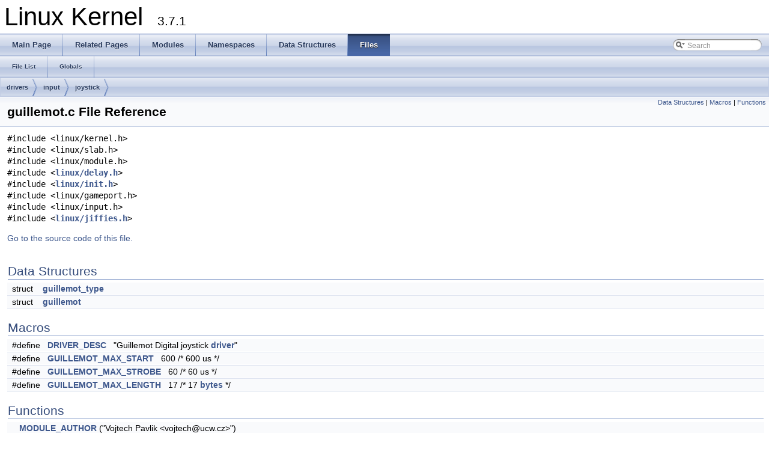

--- FILE ---
content_type: text/html
request_url: https://docs.huihoo.com/doxygen/linux/kernel/3.7/guillemot_8c.html
body_size: 3279
content:
<!DOCTYPE html PUBLIC "-//W3C//DTD XHTML 1.0 Transitional//EN" "http://www.w3.org/TR/xhtml1/DTD/xhtml1-transitional.dtd">
<html xmlns="http://www.w3.org/1999/xhtml">
<head>
<meta http-equiv="Content-Type" content="text/xhtml;charset=UTF-8"/>
<meta http-equiv="X-UA-Compatible" content="IE=9"/>
<title>Linux Kernel: drivers/input/joystick/guillemot.c File Reference</title>
<link href="tabs.css" rel="stylesheet" type="text/css"/>
<script type="text/javascript" src="jquery.js"></script>
<script type="text/javascript" src="dynsections.js"></script>
<link href="search/search.css" rel="stylesheet" type="text/css"/>
<script type="text/javascript" src="search/search.js"></script>
<script type="text/javascript">
  $(document).ready(function() { searchBox.OnSelectItem(0); });
</script>
<link href="doxygen.css" rel="stylesheet" type="text/css" />
</head>
<body>
<div id="top"><!-- do not remove this div, it is closed by doxygen! -->
<div id="titlearea">
<table cellspacing="0" cellpadding="0">
 <tbody>
 <tr style="height: 56px;">
  <td style="padding-left: 0.5em;">
   <div id="projectname">Linux Kernel
   &#160;<span id="projectnumber">3.7.1</span>
   </div>
  </td>
 </tr>
 </tbody>
</table>
</div>
<!-- end header part -->
<!-- Generated by Doxygen 1.8.2 -->
<script type="text/javascript">
var searchBox = new SearchBox("searchBox", "search",false,'Search');
</script>
  <div id="navrow1" class="tabs">
    <ul class="tablist">
      <li><a href="index.html"><span>Main&#160;Page</span></a></li>
      <li><a href="pages.html"><span>Related&#160;Pages</span></a></li>
      <li><a href="modules.html"><span>Modules</span></a></li>
      <li><a href="namespaces.html"><span>Namespaces</span></a></li>
      <li><a href="annotated.html"><span>Data&#160;Structures</span></a></li>
      <li class="current"><a href="files.html"><span>Files</span></a></li>
      <li>
        <div id="MSearchBox" class="MSearchBoxInactive">
        <span class="left">
          <img id="MSearchSelect" src="search/mag_sel.png"
               onmouseover="return searchBox.OnSearchSelectShow()"
               onmouseout="return searchBox.OnSearchSelectHide()"
               alt=""/>
          <input type="text" id="MSearchField" value="Search" accesskey="S"
               onfocus="searchBox.OnSearchFieldFocus(true)" 
               onblur="searchBox.OnSearchFieldFocus(false)" 
               onkeyup="searchBox.OnSearchFieldChange(event)"/>
          </span><span class="right">
            <a id="MSearchClose" href="javascript:searchBox.CloseResultsWindow()"><img id="MSearchCloseImg" border="0" src="search/close.png" alt=""/></a>
          </span>
        </div>
      </li>
    </ul>
  </div>
  <div id="navrow2" class="tabs2">
    <ul class="tablist">
      <li><a href="files.html"><span>File&#160;List</span></a></li>
      <li><a href="globals.html"><span>Globals</span></a></li>
    </ul>
  </div>
<!-- window showing the filter options -->
<div id="MSearchSelectWindow"
     onmouseover="return searchBox.OnSearchSelectShow()"
     onmouseout="return searchBox.OnSearchSelectHide()"
     onkeydown="return searchBox.OnSearchSelectKey(event)">
<a class="SelectItem" href="javascript:void(0)" onclick="searchBox.OnSelectItem(0)"><span class="SelectionMark">&#160;</span>All</a><a class="SelectItem" href="javascript:void(0)" onclick="searchBox.OnSelectItem(1)"><span class="SelectionMark">&#160;</span>Data Structures</a><a class="SelectItem" href="javascript:void(0)" onclick="searchBox.OnSelectItem(2)"><span class="SelectionMark">&#160;</span>Namespaces</a><a class="SelectItem" href="javascript:void(0)" onclick="searchBox.OnSelectItem(3)"><span class="SelectionMark">&#160;</span>Files</a><a class="SelectItem" href="javascript:void(0)" onclick="searchBox.OnSelectItem(4)"><span class="SelectionMark">&#160;</span>Functions</a><a class="SelectItem" href="javascript:void(0)" onclick="searchBox.OnSelectItem(5)"><span class="SelectionMark">&#160;</span>Variables</a><a class="SelectItem" href="javascript:void(0)" onclick="searchBox.OnSelectItem(6)"><span class="SelectionMark">&#160;</span>Typedefs</a><a class="SelectItem" href="javascript:void(0)" onclick="searchBox.OnSelectItem(7)"><span class="SelectionMark">&#160;</span>Enumerations</a><a class="SelectItem" href="javascript:void(0)" onclick="searchBox.OnSelectItem(8)"><span class="SelectionMark">&#160;</span>Enumerator</a><a class="SelectItem" href="javascript:void(0)" onclick="searchBox.OnSelectItem(9)"><span class="SelectionMark">&#160;</span>Macros</a><a class="SelectItem" href="javascript:void(0)" onclick="searchBox.OnSelectItem(10)"><span class="SelectionMark">&#160;</span>Groups</a><a class="SelectItem" href="javascript:void(0)" onclick="searchBox.OnSelectItem(11)"><span class="SelectionMark">&#160;</span>Pages</a></div>

<!-- iframe showing the search results (closed by default) -->
<div id="MSearchResultsWindow">
<iframe src="javascript:void(0)" frameborder="0" 
        name="MSearchResults" id="MSearchResults">
</iframe>
</div>

<div id="nav-path" class="navpath">
  <ul>
<li class="navelem"><a class="el" href="dir_14bc92f4b96c8519b376567118ac28b3.html">drivers</a></li><li class="navelem"><a class="el" href="dir_c84c0c154c130dd5f03cbf83b7f5a40e.html">input</a></li><li class="navelem"><a class="el" href="dir_e0705c58ee0cb758c676adafde217f46.html">joystick</a></li>  </ul>
</div>
</div><!-- top -->
<div class="header">
  <div class="summary">
<a href="#nested-classes">Data Structures</a> &#124;
<a href="#define-members">Macros</a> &#124;
<a href="#func-members">Functions</a>  </div>
  <div class="headertitle">
<div class="title">guillemot.c File Reference</div>  </div>
</div><!--header-->
<div class="contents">
<div class="textblock"><code>#include &lt;linux/kernel.h&gt;</code><br/>
<code>#include &lt;linux/slab.h&gt;</code><br/>
<code>#include &lt;linux/module.h&gt;</code><br/>
<code>#include &lt;<a class="el" href="include_2linux_2delay_8h_source.html">linux/delay.h</a>&gt;</code><br/>
<code>#include &lt;<a class="el" href="include_2linux_2init_8h_source.html">linux/init.h</a>&gt;</code><br/>
<code>#include &lt;linux/gameport.h&gt;</code><br/>
<code>#include &lt;linux/input.h&gt;</code><br/>
<code>#include &lt;<a class="el" href="jiffies_8h_source.html">linux/jiffies.h</a>&gt;</code><br/>
</div>
<p><a href="guillemot_8c_source.html">Go to the source code of this file.</a></p>
<table class="memberdecls">
<tr class="heading"><td colspan="2"><h2 class="groupheader"><a name="nested-classes"></a>
Data Structures</h2></td></tr>
<tr class="memitem:"><td class="memItemLeft" align="right" valign="top">struct &#160;</td><td class="memItemRight" valign="bottom"><a class="el" href="structguillemot__type.html">guillemot_type</a></td></tr>
<tr class="separator:"><td class="memSeparator" colspan="2">&#160;</td></tr>
<tr class="memitem:"><td class="memItemLeft" align="right" valign="top">struct &#160;</td><td class="memItemRight" valign="bottom"><a class="el" href="structguillemot.html">guillemot</a></td></tr>
<tr class="separator:"><td class="memSeparator" colspan="2">&#160;</td></tr>
</table><table class="memberdecls">
<tr class="heading"><td colspan="2"><h2 class="groupheader"><a name="define-members"></a>
Macros</h2></td></tr>
<tr class="memitem:aae26107a17c06584f8bbd0d6fb91013d"><td class="memItemLeft" align="right" valign="top">#define&#160;</td><td class="memItemRight" valign="bottom"><a class="el" href="guillemot_8c.html#aae26107a17c06584f8bbd0d6fb91013d">DRIVER_DESC</a>&#160;&#160;&#160;&quot;Guillemot Digital joystick <a class="el" href="drivers_2s390_2cio_2cio_8h.html#a6a7748922003a8015f7f4431b657084e">driver</a>&quot;</td></tr>
<tr class="separator:aae26107a17c06584f8bbd0d6fb91013d"><td class="memSeparator" colspan="2">&#160;</td></tr>
<tr class="memitem:ab40c036410893b3bcfca0a2554a7f8e9"><td class="memItemLeft" align="right" valign="top">#define&#160;</td><td class="memItemRight" valign="bottom"><a class="el" href="guillemot_8c.html#ab40c036410893b3bcfca0a2554a7f8e9">GUILLEMOT_MAX_START</a>&#160;&#160;&#160;600	/* 600 us */</td></tr>
<tr class="separator:ab40c036410893b3bcfca0a2554a7f8e9"><td class="memSeparator" colspan="2">&#160;</td></tr>
<tr class="memitem:a464b0ee113d1ca800a79538f528a1c2f"><td class="memItemLeft" align="right" valign="top">#define&#160;</td><td class="memItemRight" valign="bottom"><a class="el" href="guillemot_8c.html#a464b0ee113d1ca800a79538f528a1c2f">GUILLEMOT_MAX_STROBE</a>&#160;&#160;&#160;60	/* 60 us */</td></tr>
<tr class="separator:a464b0ee113d1ca800a79538f528a1c2f"><td class="memSeparator" colspan="2">&#160;</td></tr>
<tr class="memitem:af9d8c7c09b5eb5cb8ee6953d99d81870"><td class="memItemLeft" align="right" valign="top">#define&#160;</td><td class="memItemRight" valign="bottom"><a class="el" href="guillemot_8c.html#af9d8c7c09b5eb5cb8ee6953d99d81870">GUILLEMOT_MAX_LENGTH</a>&#160;&#160;&#160;17	/* 17 <a class="el" href="uapi_2linux_2gen__stats_8h.html#a2ffb5a7c3789766d2e60bd240894b2d3">bytes</a> */</td></tr>
<tr class="separator:af9d8c7c09b5eb5cb8ee6953d99d81870"><td class="memSeparator" colspan="2">&#160;</td></tr>
</table><table class="memberdecls">
<tr class="heading"><td colspan="2"><h2 class="groupheader"><a name="func-members"></a>
Functions</h2></td></tr>
<tr class="memitem:a63337e426c1e56828a7429ce16fcb996"><td class="memItemLeft" align="right" valign="top">&#160;</td><td class="memItemRight" valign="bottom"><a class="el" href="guillemot_8c.html#a63337e426c1e56828a7429ce16fcb996">MODULE_AUTHOR</a> (&quot;Vojtech Pavlik &lt;<a href="/cdn-cgi/l/email-protection" class="__cf_email__" data-cfemail="daacb5b0aebfb9b29aafb9adf4b9a0">[email&#160;protected]</a>&gt;&quot;)</td></tr>
<tr class="separator:a63337e426c1e56828a7429ce16fcb996"><td class="memSeparator" colspan="2">&#160;</td></tr>
<tr class="memitem:a85c7e3d47e7d6d9735e639919fd1da5c"><td class="memItemLeft" align="right" valign="top">&#160;</td><td class="memItemRight" valign="bottom"><a class="el" href="guillemot_8c.html#a85c7e3d47e7d6d9735e639919fd1da5c">MODULE_DESCRIPTION</a> (<a class="el" href="pcwd__usb_8c.html#aae26107a17c06584f8bbd0d6fb91013d">DRIVER_DESC</a>)</td></tr>
<tr class="separator:a85c7e3d47e7d6d9735e639919fd1da5c"><td class="memSeparator" colspan="2">&#160;</td></tr>
<tr class="memitem:ad94b36675e7eb067ea3ce6ff9e244a44"><td class="memItemLeft" align="right" valign="top">&#160;</td><td class="memItemRight" valign="bottom"><a class="el" href="guillemot_8c.html#ad94b36675e7eb067ea3ce6ff9e244a44">MODULE_LICENSE</a> (&quot;GPL&quot;)</td></tr>
<tr class="separator:ad94b36675e7eb067ea3ce6ff9e244a44"><td class="memSeparator" colspan="2">&#160;</td></tr>
<tr class="memitem:a14d73c963f163882adc9fd615654274c"><td class="memItemLeft" align="right" valign="top">&#160;</td><td class="memItemRight" valign="bottom"><a class="el" href="guillemot_8c.html#a14d73c963f163882adc9fd615654274c">module_gameport_driver</a> (guillemot_drv)</td></tr>
<tr class="separator:a14d73c963f163882adc9fd615654274c"><td class="memSeparator" colspan="2">&#160;</td></tr>
</table>
<h2 class="groupheader">Macro Definition Documentation</h2>
<a class="anchor" id="aae26107a17c06584f8bbd0d6fb91013d"></a>
<div class="memitem">
<div class="memproto">
      <table class="memname">
        <tr>
          <td class="memname">#define DRIVER_DESC&#160;&#160;&#160;&quot;Guillemot Digital joystick <a class="el" href="drivers_2s390_2cio_2cio_8h.html#a6a7748922003a8015f7f4431b657084e">driver</a>&quot;</td>
        </tr>
      </table>
</div><div class="memdoc">

<p>Definition at line <a class="el" href="guillemot_8c_source.html#l00038">38</a> of file <a class="el" href="guillemot_8c_source.html">guillemot.c</a>.</p>

</div>
</div>
<a class="anchor" id="af9d8c7c09b5eb5cb8ee6953d99d81870"></a>
<div class="memitem">
<div class="memproto">
      <table class="memname">
        <tr>
          <td class="memname">#define GUILLEMOT_MAX_LENGTH&#160;&#160;&#160;17	/* 17 <a class="el" href="uapi_2linux_2gen__stats_8h.html#a2ffb5a7c3789766d2e60bd240894b2d3">bytes</a> */</td>
        </tr>
      </table>
</div><div class="memdoc">

<p>Definition at line <a class="el" href="guillemot_8c_source.html#l00046">46</a> of file <a class="el" href="guillemot_8c_source.html">guillemot.c</a>.</p>

</div>
</div>
<a class="anchor" id="ab40c036410893b3bcfca0a2554a7f8e9"></a>
<div class="memitem">
<div class="memproto">
      <table class="memname">
        <tr>
          <td class="memname">#define GUILLEMOT_MAX_START&#160;&#160;&#160;600	/* 600 us */</td>
        </tr>
      </table>
</div><div class="memdoc">

<p>Definition at line <a class="el" href="guillemot_8c_source.html#l00044">44</a> of file <a class="el" href="guillemot_8c_source.html">guillemot.c</a>.</p>

</div>
</div>
<a class="anchor" id="a464b0ee113d1ca800a79538f528a1c2f"></a>
<div class="memitem">
<div class="memproto">
      <table class="memname">
        <tr>
          <td class="memname">#define GUILLEMOT_MAX_STROBE&#160;&#160;&#160;60	/* 60 us */</td>
        </tr>
      </table>
</div><div class="memdoc">

<p>Definition at line <a class="el" href="guillemot_8c_source.html#l00045">45</a> of file <a class="el" href="guillemot_8c_source.html">guillemot.c</a>.</p>

</div>
</div>
<h2 class="groupheader">Function Documentation</h2>
<a class="anchor" id="a63337e426c1e56828a7429ce16fcb996"></a>
<div class="memitem">
<div class="memproto">
      <table class="memname">
        <tr>
          <td class="memname">MODULE_AUTHOR </td>
          <td>(</td>
          <td class="paramtype">&quot;Vojtech Pavlik &lt;<a href="/cdn-cgi/l/email-protection" class="__cf_email__" data-cfemail="f781989d8392949fb7829480d9948d">[email&#160;protected]</a>&gt;&quot;&#160;</td>
          <td class="paramname"></td><td>)</td>
          <td></td>
        </tr>
      </table>
</div><div class="memdoc">

</div>
</div>
<a class="anchor" id="a85c7e3d47e7d6d9735e639919fd1da5c"></a>
<div class="memitem">
<div class="memproto">
      <table class="memname">
        <tr>
          <td class="memname">MODULE_DESCRIPTION </td>
          <td>(</td>
          <td class="paramtype"><a class="el" href="pcwd__usb_8c.html#aae26107a17c06584f8bbd0d6fb91013d">DRIVER_DESC</a>&#160;</td>
          <td class="paramname"></td><td>)</td>
          <td></td>
        </tr>
      </table>
</div><div class="memdoc">

</div>
</div>
<a class="anchor" id="a14d73c963f163882adc9fd615654274c"></a>
<div class="memitem">
<div class="memproto">
      <table class="memname">
        <tr>
          <td class="memname">module_gameport_driver </td>
          <td>(</td>
          <td class="paramtype">guillemot_drv&#160;</td>
          <td class="paramname"></td><td>)</td>
          <td></td>
        </tr>
      </table>
</div><div class="memdoc">

</div>
</div>
<a class="anchor" id="ad94b36675e7eb067ea3ce6ff9e244a44"></a>
<div class="memitem">
<div class="memproto">
      <table class="memname">
        <tr>
          <td class="memname">MODULE_LICENSE </td>
          <td>(</td>
          <td class="paramtype">&quot;GPL&quot;&#160;</td>
          <td class="paramname"></td><td>)</td>
          <td></td>
        </tr>
      </table>
</div><div class="memdoc">

</div>
</div>
<h2 class="groupheader">Variable Documentation</h2>
<a class="anchor" id="a6150e0515f7202e2fb518f7206ed97dc"></a>
<div class="memitem">
<div class="memproto">
      <table class="memname">
        <tr>
          <td class="memname"><a class="el" href="_d_a_c960_8h.html#ae5ddf38bc47713b2bcad41253d69d372">int</a> x</td>
        </tr>
      </table>
</div><div class="memdoc">

<p>Definition at line <a class="el" href="guillemot_8c_source.html#l00055">55</a> of file <a class="el" href="guillemot_8c_source.html">guillemot.c</a>.</p>

</div>
</div>
<a class="anchor" id="a0a2f84ed7838f07779ae24c5a9086d33"></a>
<div class="memitem">
<div class="memproto">
      <table class="memname">
        <tr>
          <td class="memname"><a class="el" href="_d_a_c960_8h.html#ae5ddf38bc47713b2bcad41253d69d372">int</a> y</td>
        </tr>
      </table>
</div><div class="memdoc">

<p>Definition at line <a class="el" href="guillemot_8c_source.html#l00056">56</a> of file <a class="el" href="guillemot_8c_source.html">guillemot.c</a>.</p>

</div>
</div>
</div><!-- contents -->
<!-- start footer part -->
<hr class="footer"/><address class="footer"><small>
Generated on Thu Jan 10 2013 15:32:37 for Linux Kernel by &#160;<a href="http://www.doxygen.org/index.html">
<img class="footer" src="doxygen.png" alt="doxygen"/>
</a> 1.8.2
</small></address>
<script data-cfasync="false" src="/cdn-cgi/scripts/5c5dd728/cloudflare-static/email-decode.min.js"></script><script defer src="https://static.cloudflareinsights.com/beacon.min.js/vcd15cbe7772f49c399c6a5babf22c1241717689176015" integrity="sha512-ZpsOmlRQV6y907TI0dKBHq9Md29nnaEIPlkf84rnaERnq6zvWvPUqr2ft8M1aS28oN72PdrCzSjY4U6VaAw1EQ==" data-cf-beacon='{"version":"2024.11.0","token":"53b42e6fcd6e40f8b66f1f5e0eb30f03","r":1,"server_timing":{"name":{"cfCacheStatus":true,"cfEdge":true,"cfExtPri":true,"cfL4":true,"cfOrigin":true,"cfSpeedBrain":true},"location_startswith":null}}' crossorigin="anonymous"></script>
</body>
</html>
